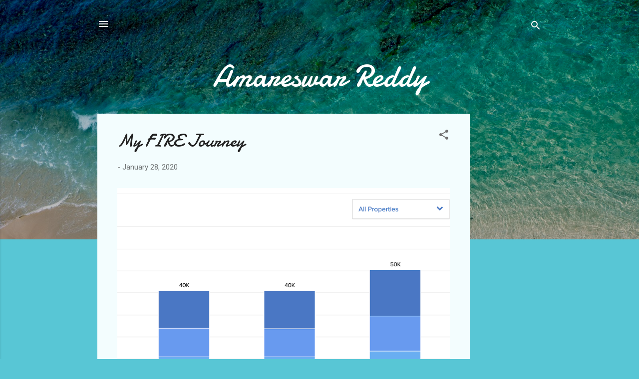

--- FILE ---
content_type: text/html; charset=utf-8
request_url: https://www.google.com/recaptcha/api2/aframe
body_size: 265
content:
<!DOCTYPE HTML><html><head><meta http-equiv="content-type" content="text/html; charset=UTF-8"></head><body><script nonce="dYrv3zh2IPsOnS6-Q62atw">/** Anti-fraud and anti-abuse applications only. See google.com/recaptcha */ try{var clients={'sodar':'https://pagead2.googlesyndication.com/pagead/sodar?'};window.addEventListener("message",function(a){try{if(a.source===window.parent){var b=JSON.parse(a.data);var c=clients[b['id']];if(c){var d=document.createElement('img');d.src=c+b['params']+'&rc='+(localStorage.getItem("rc::a")?sessionStorage.getItem("rc::b"):"");window.document.body.appendChild(d);sessionStorage.setItem("rc::e",parseInt(sessionStorage.getItem("rc::e")||0)+1);localStorage.setItem("rc::h",'1768771247182');}}}catch(b){}});window.parent.postMessage("_grecaptcha_ready", "*");}catch(b){}</script></body></html>